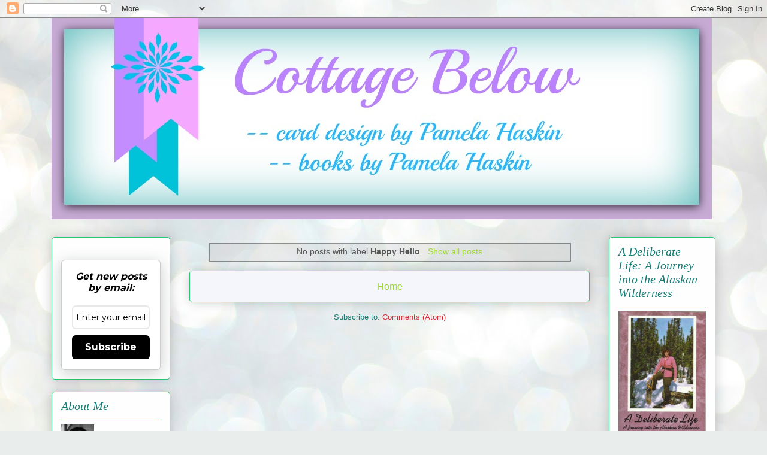

--- FILE ---
content_type: text/html; charset=UTF-8
request_url: http://www.cottagebelow.com/b/stats?style=BLACK_TRANSPARENT&timeRange=ALL_TIME&token=APq4FmBY9CMiPp5CmwJLSz480AYVkyqqh3K2BKHOVN6nSNFKXWjjNouUU5BUyPrsy6mwwBWNZu1NehgqgKUNw-Le0cRZkKQgKQ
body_size: 243
content:
{"total":637696,"sparklineOptions":{"backgroundColor":{"fillOpacity":0.1,"fill":"#000000"},"series":[{"areaOpacity":0.3,"color":"#202020"}]},"sparklineData":[[0,12],[1,12],[2,6],[3,7],[4,8],[5,16],[6,11],[7,6],[8,6],[9,6],[10,6],[11,6],[12,8],[13,7],[14,4],[15,6],[16,6],[17,100],[18,5],[19,5],[20,7],[21,9],[22,11],[23,12],[24,7],[25,5],[26,5],[27,10],[28,8],[29,8]],"nextTickMs":450000}